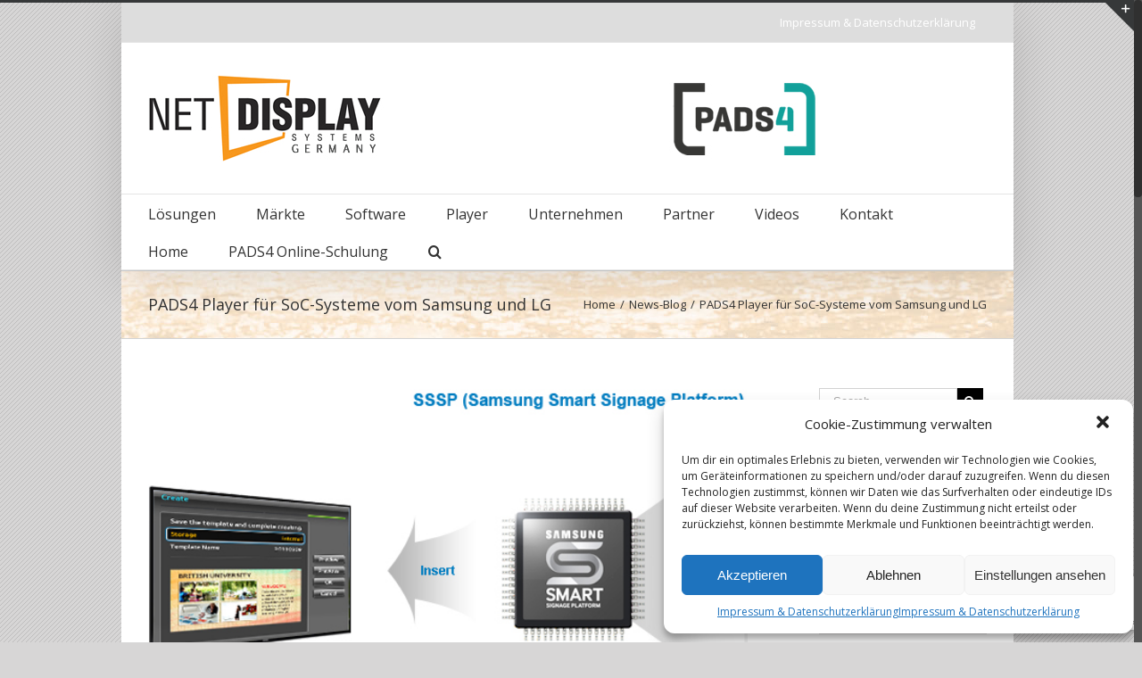

--- FILE ---
content_type: text/html; charset=utf-8
request_url: https://www.google.com/recaptcha/api2/anchor?ar=1&k=6LesuHofAAAAAF7F8yrDfojplso16V6eHy6Jvxmn&co=aHR0cHM6Ly9uZXQtZGlzcGxheS1zeXN0ZW1zLmRlOjQ0Mw..&hl=en&v=N67nZn4AqZkNcbeMu4prBgzg&size=invisible&anchor-ms=20000&execute-ms=30000&cb=6o9581uwt4ql
body_size: 48652
content:
<!DOCTYPE HTML><html dir="ltr" lang="en"><head><meta http-equiv="Content-Type" content="text/html; charset=UTF-8">
<meta http-equiv="X-UA-Compatible" content="IE=edge">
<title>reCAPTCHA</title>
<style type="text/css">
/* cyrillic-ext */
@font-face {
  font-family: 'Roboto';
  font-style: normal;
  font-weight: 400;
  font-stretch: 100%;
  src: url(//fonts.gstatic.com/s/roboto/v48/KFO7CnqEu92Fr1ME7kSn66aGLdTylUAMa3GUBHMdazTgWw.woff2) format('woff2');
  unicode-range: U+0460-052F, U+1C80-1C8A, U+20B4, U+2DE0-2DFF, U+A640-A69F, U+FE2E-FE2F;
}
/* cyrillic */
@font-face {
  font-family: 'Roboto';
  font-style: normal;
  font-weight: 400;
  font-stretch: 100%;
  src: url(//fonts.gstatic.com/s/roboto/v48/KFO7CnqEu92Fr1ME7kSn66aGLdTylUAMa3iUBHMdazTgWw.woff2) format('woff2');
  unicode-range: U+0301, U+0400-045F, U+0490-0491, U+04B0-04B1, U+2116;
}
/* greek-ext */
@font-face {
  font-family: 'Roboto';
  font-style: normal;
  font-weight: 400;
  font-stretch: 100%;
  src: url(//fonts.gstatic.com/s/roboto/v48/KFO7CnqEu92Fr1ME7kSn66aGLdTylUAMa3CUBHMdazTgWw.woff2) format('woff2');
  unicode-range: U+1F00-1FFF;
}
/* greek */
@font-face {
  font-family: 'Roboto';
  font-style: normal;
  font-weight: 400;
  font-stretch: 100%;
  src: url(//fonts.gstatic.com/s/roboto/v48/KFO7CnqEu92Fr1ME7kSn66aGLdTylUAMa3-UBHMdazTgWw.woff2) format('woff2');
  unicode-range: U+0370-0377, U+037A-037F, U+0384-038A, U+038C, U+038E-03A1, U+03A3-03FF;
}
/* math */
@font-face {
  font-family: 'Roboto';
  font-style: normal;
  font-weight: 400;
  font-stretch: 100%;
  src: url(//fonts.gstatic.com/s/roboto/v48/KFO7CnqEu92Fr1ME7kSn66aGLdTylUAMawCUBHMdazTgWw.woff2) format('woff2');
  unicode-range: U+0302-0303, U+0305, U+0307-0308, U+0310, U+0312, U+0315, U+031A, U+0326-0327, U+032C, U+032F-0330, U+0332-0333, U+0338, U+033A, U+0346, U+034D, U+0391-03A1, U+03A3-03A9, U+03B1-03C9, U+03D1, U+03D5-03D6, U+03F0-03F1, U+03F4-03F5, U+2016-2017, U+2034-2038, U+203C, U+2040, U+2043, U+2047, U+2050, U+2057, U+205F, U+2070-2071, U+2074-208E, U+2090-209C, U+20D0-20DC, U+20E1, U+20E5-20EF, U+2100-2112, U+2114-2115, U+2117-2121, U+2123-214F, U+2190, U+2192, U+2194-21AE, U+21B0-21E5, U+21F1-21F2, U+21F4-2211, U+2213-2214, U+2216-22FF, U+2308-230B, U+2310, U+2319, U+231C-2321, U+2336-237A, U+237C, U+2395, U+239B-23B7, U+23D0, U+23DC-23E1, U+2474-2475, U+25AF, U+25B3, U+25B7, U+25BD, U+25C1, U+25CA, U+25CC, U+25FB, U+266D-266F, U+27C0-27FF, U+2900-2AFF, U+2B0E-2B11, U+2B30-2B4C, U+2BFE, U+3030, U+FF5B, U+FF5D, U+1D400-1D7FF, U+1EE00-1EEFF;
}
/* symbols */
@font-face {
  font-family: 'Roboto';
  font-style: normal;
  font-weight: 400;
  font-stretch: 100%;
  src: url(//fonts.gstatic.com/s/roboto/v48/KFO7CnqEu92Fr1ME7kSn66aGLdTylUAMaxKUBHMdazTgWw.woff2) format('woff2');
  unicode-range: U+0001-000C, U+000E-001F, U+007F-009F, U+20DD-20E0, U+20E2-20E4, U+2150-218F, U+2190, U+2192, U+2194-2199, U+21AF, U+21E6-21F0, U+21F3, U+2218-2219, U+2299, U+22C4-22C6, U+2300-243F, U+2440-244A, U+2460-24FF, U+25A0-27BF, U+2800-28FF, U+2921-2922, U+2981, U+29BF, U+29EB, U+2B00-2BFF, U+4DC0-4DFF, U+FFF9-FFFB, U+10140-1018E, U+10190-1019C, U+101A0, U+101D0-101FD, U+102E0-102FB, U+10E60-10E7E, U+1D2C0-1D2D3, U+1D2E0-1D37F, U+1F000-1F0FF, U+1F100-1F1AD, U+1F1E6-1F1FF, U+1F30D-1F30F, U+1F315, U+1F31C, U+1F31E, U+1F320-1F32C, U+1F336, U+1F378, U+1F37D, U+1F382, U+1F393-1F39F, U+1F3A7-1F3A8, U+1F3AC-1F3AF, U+1F3C2, U+1F3C4-1F3C6, U+1F3CA-1F3CE, U+1F3D4-1F3E0, U+1F3ED, U+1F3F1-1F3F3, U+1F3F5-1F3F7, U+1F408, U+1F415, U+1F41F, U+1F426, U+1F43F, U+1F441-1F442, U+1F444, U+1F446-1F449, U+1F44C-1F44E, U+1F453, U+1F46A, U+1F47D, U+1F4A3, U+1F4B0, U+1F4B3, U+1F4B9, U+1F4BB, U+1F4BF, U+1F4C8-1F4CB, U+1F4D6, U+1F4DA, U+1F4DF, U+1F4E3-1F4E6, U+1F4EA-1F4ED, U+1F4F7, U+1F4F9-1F4FB, U+1F4FD-1F4FE, U+1F503, U+1F507-1F50B, U+1F50D, U+1F512-1F513, U+1F53E-1F54A, U+1F54F-1F5FA, U+1F610, U+1F650-1F67F, U+1F687, U+1F68D, U+1F691, U+1F694, U+1F698, U+1F6AD, U+1F6B2, U+1F6B9-1F6BA, U+1F6BC, U+1F6C6-1F6CF, U+1F6D3-1F6D7, U+1F6E0-1F6EA, U+1F6F0-1F6F3, U+1F6F7-1F6FC, U+1F700-1F7FF, U+1F800-1F80B, U+1F810-1F847, U+1F850-1F859, U+1F860-1F887, U+1F890-1F8AD, U+1F8B0-1F8BB, U+1F8C0-1F8C1, U+1F900-1F90B, U+1F93B, U+1F946, U+1F984, U+1F996, U+1F9E9, U+1FA00-1FA6F, U+1FA70-1FA7C, U+1FA80-1FA89, U+1FA8F-1FAC6, U+1FACE-1FADC, U+1FADF-1FAE9, U+1FAF0-1FAF8, U+1FB00-1FBFF;
}
/* vietnamese */
@font-face {
  font-family: 'Roboto';
  font-style: normal;
  font-weight: 400;
  font-stretch: 100%;
  src: url(//fonts.gstatic.com/s/roboto/v48/KFO7CnqEu92Fr1ME7kSn66aGLdTylUAMa3OUBHMdazTgWw.woff2) format('woff2');
  unicode-range: U+0102-0103, U+0110-0111, U+0128-0129, U+0168-0169, U+01A0-01A1, U+01AF-01B0, U+0300-0301, U+0303-0304, U+0308-0309, U+0323, U+0329, U+1EA0-1EF9, U+20AB;
}
/* latin-ext */
@font-face {
  font-family: 'Roboto';
  font-style: normal;
  font-weight: 400;
  font-stretch: 100%;
  src: url(//fonts.gstatic.com/s/roboto/v48/KFO7CnqEu92Fr1ME7kSn66aGLdTylUAMa3KUBHMdazTgWw.woff2) format('woff2');
  unicode-range: U+0100-02BA, U+02BD-02C5, U+02C7-02CC, U+02CE-02D7, U+02DD-02FF, U+0304, U+0308, U+0329, U+1D00-1DBF, U+1E00-1E9F, U+1EF2-1EFF, U+2020, U+20A0-20AB, U+20AD-20C0, U+2113, U+2C60-2C7F, U+A720-A7FF;
}
/* latin */
@font-face {
  font-family: 'Roboto';
  font-style: normal;
  font-weight: 400;
  font-stretch: 100%;
  src: url(//fonts.gstatic.com/s/roboto/v48/KFO7CnqEu92Fr1ME7kSn66aGLdTylUAMa3yUBHMdazQ.woff2) format('woff2');
  unicode-range: U+0000-00FF, U+0131, U+0152-0153, U+02BB-02BC, U+02C6, U+02DA, U+02DC, U+0304, U+0308, U+0329, U+2000-206F, U+20AC, U+2122, U+2191, U+2193, U+2212, U+2215, U+FEFF, U+FFFD;
}
/* cyrillic-ext */
@font-face {
  font-family: 'Roboto';
  font-style: normal;
  font-weight: 500;
  font-stretch: 100%;
  src: url(//fonts.gstatic.com/s/roboto/v48/KFO7CnqEu92Fr1ME7kSn66aGLdTylUAMa3GUBHMdazTgWw.woff2) format('woff2');
  unicode-range: U+0460-052F, U+1C80-1C8A, U+20B4, U+2DE0-2DFF, U+A640-A69F, U+FE2E-FE2F;
}
/* cyrillic */
@font-face {
  font-family: 'Roboto';
  font-style: normal;
  font-weight: 500;
  font-stretch: 100%;
  src: url(//fonts.gstatic.com/s/roboto/v48/KFO7CnqEu92Fr1ME7kSn66aGLdTylUAMa3iUBHMdazTgWw.woff2) format('woff2');
  unicode-range: U+0301, U+0400-045F, U+0490-0491, U+04B0-04B1, U+2116;
}
/* greek-ext */
@font-face {
  font-family: 'Roboto';
  font-style: normal;
  font-weight: 500;
  font-stretch: 100%;
  src: url(//fonts.gstatic.com/s/roboto/v48/KFO7CnqEu92Fr1ME7kSn66aGLdTylUAMa3CUBHMdazTgWw.woff2) format('woff2');
  unicode-range: U+1F00-1FFF;
}
/* greek */
@font-face {
  font-family: 'Roboto';
  font-style: normal;
  font-weight: 500;
  font-stretch: 100%;
  src: url(//fonts.gstatic.com/s/roboto/v48/KFO7CnqEu92Fr1ME7kSn66aGLdTylUAMa3-UBHMdazTgWw.woff2) format('woff2');
  unicode-range: U+0370-0377, U+037A-037F, U+0384-038A, U+038C, U+038E-03A1, U+03A3-03FF;
}
/* math */
@font-face {
  font-family: 'Roboto';
  font-style: normal;
  font-weight: 500;
  font-stretch: 100%;
  src: url(//fonts.gstatic.com/s/roboto/v48/KFO7CnqEu92Fr1ME7kSn66aGLdTylUAMawCUBHMdazTgWw.woff2) format('woff2');
  unicode-range: U+0302-0303, U+0305, U+0307-0308, U+0310, U+0312, U+0315, U+031A, U+0326-0327, U+032C, U+032F-0330, U+0332-0333, U+0338, U+033A, U+0346, U+034D, U+0391-03A1, U+03A3-03A9, U+03B1-03C9, U+03D1, U+03D5-03D6, U+03F0-03F1, U+03F4-03F5, U+2016-2017, U+2034-2038, U+203C, U+2040, U+2043, U+2047, U+2050, U+2057, U+205F, U+2070-2071, U+2074-208E, U+2090-209C, U+20D0-20DC, U+20E1, U+20E5-20EF, U+2100-2112, U+2114-2115, U+2117-2121, U+2123-214F, U+2190, U+2192, U+2194-21AE, U+21B0-21E5, U+21F1-21F2, U+21F4-2211, U+2213-2214, U+2216-22FF, U+2308-230B, U+2310, U+2319, U+231C-2321, U+2336-237A, U+237C, U+2395, U+239B-23B7, U+23D0, U+23DC-23E1, U+2474-2475, U+25AF, U+25B3, U+25B7, U+25BD, U+25C1, U+25CA, U+25CC, U+25FB, U+266D-266F, U+27C0-27FF, U+2900-2AFF, U+2B0E-2B11, U+2B30-2B4C, U+2BFE, U+3030, U+FF5B, U+FF5D, U+1D400-1D7FF, U+1EE00-1EEFF;
}
/* symbols */
@font-face {
  font-family: 'Roboto';
  font-style: normal;
  font-weight: 500;
  font-stretch: 100%;
  src: url(//fonts.gstatic.com/s/roboto/v48/KFO7CnqEu92Fr1ME7kSn66aGLdTylUAMaxKUBHMdazTgWw.woff2) format('woff2');
  unicode-range: U+0001-000C, U+000E-001F, U+007F-009F, U+20DD-20E0, U+20E2-20E4, U+2150-218F, U+2190, U+2192, U+2194-2199, U+21AF, U+21E6-21F0, U+21F3, U+2218-2219, U+2299, U+22C4-22C6, U+2300-243F, U+2440-244A, U+2460-24FF, U+25A0-27BF, U+2800-28FF, U+2921-2922, U+2981, U+29BF, U+29EB, U+2B00-2BFF, U+4DC0-4DFF, U+FFF9-FFFB, U+10140-1018E, U+10190-1019C, U+101A0, U+101D0-101FD, U+102E0-102FB, U+10E60-10E7E, U+1D2C0-1D2D3, U+1D2E0-1D37F, U+1F000-1F0FF, U+1F100-1F1AD, U+1F1E6-1F1FF, U+1F30D-1F30F, U+1F315, U+1F31C, U+1F31E, U+1F320-1F32C, U+1F336, U+1F378, U+1F37D, U+1F382, U+1F393-1F39F, U+1F3A7-1F3A8, U+1F3AC-1F3AF, U+1F3C2, U+1F3C4-1F3C6, U+1F3CA-1F3CE, U+1F3D4-1F3E0, U+1F3ED, U+1F3F1-1F3F3, U+1F3F5-1F3F7, U+1F408, U+1F415, U+1F41F, U+1F426, U+1F43F, U+1F441-1F442, U+1F444, U+1F446-1F449, U+1F44C-1F44E, U+1F453, U+1F46A, U+1F47D, U+1F4A3, U+1F4B0, U+1F4B3, U+1F4B9, U+1F4BB, U+1F4BF, U+1F4C8-1F4CB, U+1F4D6, U+1F4DA, U+1F4DF, U+1F4E3-1F4E6, U+1F4EA-1F4ED, U+1F4F7, U+1F4F9-1F4FB, U+1F4FD-1F4FE, U+1F503, U+1F507-1F50B, U+1F50D, U+1F512-1F513, U+1F53E-1F54A, U+1F54F-1F5FA, U+1F610, U+1F650-1F67F, U+1F687, U+1F68D, U+1F691, U+1F694, U+1F698, U+1F6AD, U+1F6B2, U+1F6B9-1F6BA, U+1F6BC, U+1F6C6-1F6CF, U+1F6D3-1F6D7, U+1F6E0-1F6EA, U+1F6F0-1F6F3, U+1F6F7-1F6FC, U+1F700-1F7FF, U+1F800-1F80B, U+1F810-1F847, U+1F850-1F859, U+1F860-1F887, U+1F890-1F8AD, U+1F8B0-1F8BB, U+1F8C0-1F8C1, U+1F900-1F90B, U+1F93B, U+1F946, U+1F984, U+1F996, U+1F9E9, U+1FA00-1FA6F, U+1FA70-1FA7C, U+1FA80-1FA89, U+1FA8F-1FAC6, U+1FACE-1FADC, U+1FADF-1FAE9, U+1FAF0-1FAF8, U+1FB00-1FBFF;
}
/* vietnamese */
@font-face {
  font-family: 'Roboto';
  font-style: normal;
  font-weight: 500;
  font-stretch: 100%;
  src: url(//fonts.gstatic.com/s/roboto/v48/KFO7CnqEu92Fr1ME7kSn66aGLdTylUAMa3OUBHMdazTgWw.woff2) format('woff2');
  unicode-range: U+0102-0103, U+0110-0111, U+0128-0129, U+0168-0169, U+01A0-01A1, U+01AF-01B0, U+0300-0301, U+0303-0304, U+0308-0309, U+0323, U+0329, U+1EA0-1EF9, U+20AB;
}
/* latin-ext */
@font-face {
  font-family: 'Roboto';
  font-style: normal;
  font-weight: 500;
  font-stretch: 100%;
  src: url(//fonts.gstatic.com/s/roboto/v48/KFO7CnqEu92Fr1ME7kSn66aGLdTylUAMa3KUBHMdazTgWw.woff2) format('woff2');
  unicode-range: U+0100-02BA, U+02BD-02C5, U+02C7-02CC, U+02CE-02D7, U+02DD-02FF, U+0304, U+0308, U+0329, U+1D00-1DBF, U+1E00-1E9F, U+1EF2-1EFF, U+2020, U+20A0-20AB, U+20AD-20C0, U+2113, U+2C60-2C7F, U+A720-A7FF;
}
/* latin */
@font-face {
  font-family: 'Roboto';
  font-style: normal;
  font-weight: 500;
  font-stretch: 100%;
  src: url(//fonts.gstatic.com/s/roboto/v48/KFO7CnqEu92Fr1ME7kSn66aGLdTylUAMa3yUBHMdazQ.woff2) format('woff2');
  unicode-range: U+0000-00FF, U+0131, U+0152-0153, U+02BB-02BC, U+02C6, U+02DA, U+02DC, U+0304, U+0308, U+0329, U+2000-206F, U+20AC, U+2122, U+2191, U+2193, U+2212, U+2215, U+FEFF, U+FFFD;
}
/* cyrillic-ext */
@font-face {
  font-family: 'Roboto';
  font-style: normal;
  font-weight: 900;
  font-stretch: 100%;
  src: url(//fonts.gstatic.com/s/roboto/v48/KFO7CnqEu92Fr1ME7kSn66aGLdTylUAMa3GUBHMdazTgWw.woff2) format('woff2');
  unicode-range: U+0460-052F, U+1C80-1C8A, U+20B4, U+2DE0-2DFF, U+A640-A69F, U+FE2E-FE2F;
}
/* cyrillic */
@font-face {
  font-family: 'Roboto';
  font-style: normal;
  font-weight: 900;
  font-stretch: 100%;
  src: url(//fonts.gstatic.com/s/roboto/v48/KFO7CnqEu92Fr1ME7kSn66aGLdTylUAMa3iUBHMdazTgWw.woff2) format('woff2');
  unicode-range: U+0301, U+0400-045F, U+0490-0491, U+04B0-04B1, U+2116;
}
/* greek-ext */
@font-face {
  font-family: 'Roboto';
  font-style: normal;
  font-weight: 900;
  font-stretch: 100%;
  src: url(//fonts.gstatic.com/s/roboto/v48/KFO7CnqEu92Fr1ME7kSn66aGLdTylUAMa3CUBHMdazTgWw.woff2) format('woff2');
  unicode-range: U+1F00-1FFF;
}
/* greek */
@font-face {
  font-family: 'Roboto';
  font-style: normal;
  font-weight: 900;
  font-stretch: 100%;
  src: url(//fonts.gstatic.com/s/roboto/v48/KFO7CnqEu92Fr1ME7kSn66aGLdTylUAMa3-UBHMdazTgWw.woff2) format('woff2');
  unicode-range: U+0370-0377, U+037A-037F, U+0384-038A, U+038C, U+038E-03A1, U+03A3-03FF;
}
/* math */
@font-face {
  font-family: 'Roboto';
  font-style: normal;
  font-weight: 900;
  font-stretch: 100%;
  src: url(//fonts.gstatic.com/s/roboto/v48/KFO7CnqEu92Fr1ME7kSn66aGLdTylUAMawCUBHMdazTgWw.woff2) format('woff2');
  unicode-range: U+0302-0303, U+0305, U+0307-0308, U+0310, U+0312, U+0315, U+031A, U+0326-0327, U+032C, U+032F-0330, U+0332-0333, U+0338, U+033A, U+0346, U+034D, U+0391-03A1, U+03A3-03A9, U+03B1-03C9, U+03D1, U+03D5-03D6, U+03F0-03F1, U+03F4-03F5, U+2016-2017, U+2034-2038, U+203C, U+2040, U+2043, U+2047, U+2050, U+2057, U+205F, U+2070-2071, U+2074-208E, U+2090-209C, U+20D0-20DC, U+20E1, U+20E5-20EF, U+2100-2112, U+2114-2115, U+2117-2121, U+2123-214F, U+2190, U+2192, U+2194-21AE, U+21B0-21E5, U+21F1-21F2, U+21F4-2211, U+2213-2214, U+2216-22FF, U+2308-230B, U+2310, U+2319, U+231C-2321, U+2336-237A, U+237C, U+2395, U+239B-23B7, U+23D0, U+23DC-23E1, U+2474-2475, U+25AF, U+25B3, U+25B7, U+25BD, U+25C1, U+25CA, U+25CC, U+25FB, U+266D-266F, U+27C0-27FF, U+2900-2AFF, U+2B0E-2B11, U+2B30-2B4C, U+2BFE, U+3030, U+FF5B, U+FF5D, U+1D400-1D7FF, U+1EE00-1EEFF;
}
/* symbols */
@font-face {
  font-family: 'Roboto';
  font-style: normal;
  font-weight: 900;
  font-stretch: 100%;
  src: url(//fonts.gstatic.com/s/roboto/v48/KFO7CnqEu92Fr1ME7kSn66aGLdTylUAMaxKUBHMdazTgWw.woff2) format('woff2');
  unicode-range: U+0001-000C, U+000E-001F, U+007F-009F, U+20DD-20E0, U+20E2-20E4, U+2150-218F, U+2190, U+2192, U+2194-2199, U+21AF, U+21E6-21F0, U+21F3, U+2218-2219, U+2299, U+22C4-22C6, U+2300-243F, U+2440-244A, U+2460-24FF, U+25A0-27BF, U+2800-28FF, U+2921-2922, U+2981, U+29BF, U+29EB, U+2B00-2BFF, U+4DC0-4DFF, U+FFF9-FFFB, U+10140-1018E, U+10190-1019C, U+101A0, U+101D0-101FD, U+102E0-102FB, U+10E60-10E7E, U+1D2C0-1D2D3, U+1D2E0-1D37F, U+1F000-1F0FF, U+1F100-1F1AD, U+1F1E6-1F1FF, U+1F30D-1F30F, U+1F315, U+1F31C, U+1F31E, U+1F320-1F32C, U+1F336, U+1F378, U+1F37D, U+1F382, U+1F393-1F39F, U+1F3A7-1F3A8, U+1F3AC-1F3AF, U+1F3C2, U+1F3C4-1F3C6, U+1F3CA-1F3CE, U+1F3D4-1F3E0, U+1F3ED, U+1F3F1-1F3F3, U+1F3F5-1F3F7, U+1F408, U+1F415, U+1F41F, U+1F426, U+1F43F, U+1F441-1F442, U+1F444, U+1F446-1F449, U+1F44C-1F44E, U+1F453, U+1F46A, U+1F47D, U+1F4A3, U+1F4B0, U+1F4B3, U+1F4B9, U+1F4BB, U+1F4BF, U+1F4C8-1F4CB, U+1F4D6, U+1F4DA, U+1F4DF, U+1F4E3-1F4E6, U+1F4EA-1F4ED, U+1F4F7, U+1F4F9-1F4FB, U+1F4FD-1F4FE, U+1F503, U+1F507-1F50B, U+1F50D, U+1F512-1F513, U+1F53E-1F54A, U+1F54F-1F5FA, U+1F610, U+1F650-1F67F, U+1F687, U+1F68D, U+1F691, U+1F694, U+1F698, U+1F6AD, U+1F6B2, U+1F6B9-1F6BA, U+1F6BC, U+1F6C6-1F6CF, U+1F6D3-1F6D7, U+1F6E0-1F6EA, U+1F6F0-1F6F3, U+1F6F7-1F6FC, U+1F700-1F7FF, U+1F800-1F80B, U+1F810-1F847, U+1F850-1F859, U+1F860-1F887, U+1F890-1F8AD, U+1F8B0-1F8BB, U+1F8C0-1F8C1, U+1F900-1F90B, U+1F93B, U+1F946, U+1F984, U+1F996, U+1F9E9, U+1FA00-1FA6F, U+1FA70-1FA7C, U+1FA80-1FA89, U+1FA8F-1FAC6, U+1FACE-1FADC, U+1FADF-1FAE9, U+1FAF0-1FAF8, U+1FB00-1FBFF;
}
/* vietnamese */
@font-face {
  font-family: 'Roboto';
  font-style: normal;
  font-weight: 900;
  font-stretch: 100%;
  src: url(//fonts.gstatic.com/s/roboto/v48/KFO7CnqEu92Fr1ME7kSn66aGLdTylUAMa3OUBHMdazTgWw.woff2) format('woff2');
  unicode-range: U+0102-0103, U+0110-0111, U+0128-0129, U+0168-0169, U+01A0-01A1, U+01AF-01B0, U+0300-0301, U+0303-0304, U+0308-0309, U+0323, U+0329, U+1EA0-1EF9, U+20AB;
}
/* latin-ext */
@font-face {
  font-family: 'Roboto';
  font-style: normal;
  font-weight: 900;
  font-stretch: 100%;
  src: url(//fonts.gstatic.com/s/roboto/v48/KFO7CnqEu92Fr1ME7kSn66aGLdTylUAMa3KUBHMdazTgWw.woff2) format('woff2');
  unicode-range: U+0100-02BA, U+02BD-02C5, U+02C7-02CC, U+02CE-02D7, U+02DD-02FF, U+0304, U+0308, U+0329, U+1D00-1DBF, U+1E00-1E9F, U+1EF2-1EFF, U+2020, U+20A0-20AB, U+20AD-20C0, U+2113, U+2C60-2C7F, U+A720-A7FF;
}
/* latin */
@font-face {
  font-family: 'Roboto';
  font-style: normal;
  font-weight: 900;
  font-stretch: 100%;
  src: url(//fonts.gstatic.com/s/roboto/v48/KFO7CnqEu92Fr1ME7kSn66aGLdTylUAMa3yUBHMdazQ.woff2) format('woff2');
  unicode-range: U+0000-00FF, U+0131, U+0152-0153, U+02BB-02BC, U+02C6, U+02DA, U+02DC, U+0304, U+0308, U+0329, U+2000-206F, U+20AC, U+2122, U+2191, U+2193, U+2212, U+2215, U+FEFF, U+FFFD;
}

</style>
<link rel="stylesheet" type="text/css" href="https://www.gstatic.com/recaptcha/releases/N67nZn4AqZkNcbeMu4prBgzg/styles__ltr.css">
<script nonce="kl0unADfJaJoSkZ5rmxOBg" type="text/javascript">window['__recaptcha_api'] = 'https://www.google.com/recaptcha/api2/';</script>
<script type="text/javascript" src="https://www.gstatic.com/recaptcha/releases/N67nZn4AqZkNcbeMu4prBgzg/recaptcha__en.js" nonce="kl0unADfJaJoSkZ5rmxOBg">
      
    </script></head>
<body><div id="rc-anchor-alert" class="rc-anchor-alert"></div>
<input type="hidden" id="recaptcha-token" value="[base64]">
<script type="text/javascript" nonce="kl0unADfJaJoSkZ5rmxOBg">
      recaptcha.anchor.Main.init("[\x22ainput\x22,[\x22bgdata\x22,\x22\x22,\[base64]/[base64]/[base64]/ZyhXLGgpOnEoW04sMjEsbF0sVywwKSxoKSxmYWxzZSxmYWxzZSl9Y2F0Y2goayl7RygzNTgsVyk/[base64]/[base64]/[base64]/[base64]/[base64]/[base64]/[base64]/bmV3IEJbT10oRFswXSk6dz09Mj9uZXcgQltPXShEWzBdLERbMV0pOnc9PTM/bmV3IEJbT10oRFswXSxEWzFdLERbMl0pOnc9PTQ/[base64]/[base64]/[base64]/[base64]/[base64]\\u003d\x22,\[base64]\\u003d\x22,\x22bFdqTV7ChlDCjg3Cl8KfwoLDpcOBJ8OrV8OtwokHDcKFwpBLw6lRwoBOwp10O8Ozw6bCpiHClMK5VXcXGcKxwpbDtCd5woNgcMKnAsOnRQjCgXRGLlPCughhw5YUXcKKE8KDw6zDjW3ClQXDusK7ecOOwpTCpW/Ci1LCsEPCrR5aKsKUwqHCnCU9wpVfw6zCiHNADU4kBA0ywrjDozbDosOJSh7CssOQWBdHwrw9wqNJwrtgwr3DjlIJw7LDpA/Cn8OvKW/CsC4YwrbClDgfA0TCrAMucMOEYEjCgHEXw4TDqsKkwqk3dVbCrF0LM8KrP8OvwoTDpwrCuFDDssOcRMKcw4LCi8O7w7VCCx/DuMKaVMKhw6R6KsOdw5sGwp7Cm8KOH8K7w4UHw5Urf8OWeU7Cs8O+wqxnw4zCqsK4w53Dh8O7NQvDnsKHBy/CpV7CoXLClMKtw7osesOhZmZfJQVmJ0EUw53CoSEJw6zDqmrDmMOGwp8Sw6vCj24fHj3DuE8dB1PDiBc1w4oPNgnCpcOdwozCtSxYw5d1w6DDl8KwwrnCt3HClsOYwroPwrfCj8O9aMK/EA0Aw7gLBcKzQsK/Xi5IYMKkwp/CoQfDmlpnw7BRI8K8w4fDn8OSw4Z5WMOnw7PCg0LCnnguQ2QVw4tnAl7ChMK9w7F9IihIT3Edwpt3w4wAAcKaHC9VwrQow7tifTrDvMOxwqF/w4TDjmZeXsOrX31/SsOaw7/DvsOuB8KNGcOzScKaw60bG1xOwoJwMXHCnRXCrcKhw64OwrcqwqsdMU7CpsKQTRYzwrfDmsKCwokPwpfDjsOHw7NtbQ4Dw6ICw5LCmMK9asOBwpRLccK8w6xLOcOIw79wLj3Cum/Cuy7Cv8KoS8O5w7HDqyx2w4I9w40+wqtCw61Mw7lmwqUHwoHCqwDCggDCmgDCjlFiwotxfMKKwoJkFzhdESMCw5NtwqMfwrHCn0ZAcsK0TsKeQ8OXw67DsWRPNsOiwrvCtsKFw7DCi8K9w7DDk2FQwr0vDgbCqsK/[base64]/CisKAw45Cw73Dt8KxaMKhbirDmMO+PnXDhsOFwrvCs8KmwrVHw5vCjcKmRcKJYsKfQ1HDr8O1csKVwroSSDIcw6PDlcO4PH0DNMOzw5s5wofCj8OXMMOOwrQsw4YZZn1Iw69hw4hUHxp4w74HwrzCu8KiwqHCpcOtEHbDo2/DrsOow4AfwopjwrIlw7Yvw4xBwpnDmMORQcKKRsOEfnoXwozDosKNw4HCtcOcwqVKw7XCq8OPexMQGMKzC8OiH2ktwoLDgsOHdsOQfDBIw7TCk1fCi15qEcKGbRtmwrLCusKtw47Dr19zwrQnwr3DuFHDmifCo8Orw53CmFhzEcK5wozCqFPChhg4wrx8wpnDv8K/CT01wp03worDjMKbw5lODzPDvsKcI8K6GMKtLTkCcztIA8Osw7ofEw7CssKvB8KrRcKswrTCrsKPwqhVH8K3EcK8F3JOacKNTcKbPsKIwrQIHcOZwq3DpcOxJWnCln3DqMKAScKdwogywrXDncKnw5XDvsKWT2fCucOWWHvCh8Kgw4bDmsOHWE7CgcOwQcK/wo93woTCgMK/UEXCkHpkfMOHwoHCvTLClG5FWFnDrsOSTV7CsGLDl8OyCycPO2LDukDDjcKQYEnDsFfDq8OSc8OVw4Ucw4/DhcOKw5Fhw7jDsgdiwqDCoxTDtBrDu8OMw54jfDbCmcOKw4HDhTfDo8K8T8O/wqcKBMOkH3bCmMKwwrrCr2fCghk5wpl9OConYF96wrVFwqTDrntyFcOkw5xYTsOnw7bCk8OSwrzDlyBGw7szwqkywqxqZD7ChDNLPsKEwqrDqjXChjNDBmHCs8OZP8Okw73Dr13CglVgw689wq/CsDfDnj7CscOzOMOFwr4yC2/ClcOBN8KJQMKZd8OkfsOMF8KFw6XCo3Fmw614WnMJwqV9wrgkFHUqIMKNBcOVw77DscKaF37Ctx1ieBPDqBjCnEXCiMK8TsKvC0nDpQhrf8K7wrzDo8Knw5AdeHFhwp00aQTCrExRwr1yw59awqDCi1XDiMO1woPDvWDDjV5swrPDosKfUMOvEEvDm8KLw4oqwp/[base64]/CjcKtcsOIwo9icll3w5NAUHnDr8OHw7PChsOdEl3CghrCgHbCvsOIwoYHQg3DjcOJw7dCw53DlVsDL8K6wrALLgLCs1FBwrbCnsO5EMKkcMKzw7sxTcOGw7/[base64]/DhXvDkg3DuBxjNMOdwpXChWkfGwDCpMO/a8K9wr4Aw4NHw5PCpMKhEXwWLWYuHcKSVMOyfsOrVcOSCCklIhxyw4MvYcKbf8KrcMOiwpnDv8OLw6ZuwovDphUgw6Qsw5XCtcKiR8KQDG0XwqrCkAQKV3ViWVENw6dnN8OLw5/DtWTDv3HChhw9FcKZeMKtw5nDmsKfYDzDt8KTZEPDi8O2IMOpHR4tF8OdwovDisKRwp3Cv3PDm8O/TsKrw57DvMOqacKGAcOww6B9Em09w4nCm0bClcOeQk7Ds1/CtH9tw6XDqjRsesKOwpDCsUXCqAo0wp4uw7DCrE/Cp0HDkAPCvMONOMO3wpYSeMOuZX7DgsOww73Dk00OP8OuwoTDhHLCiFAeOcKeM2/DgcKMLjbCoy/Do8KxEMO4wplOHz/[base64]/[base64]/[base64]/Dt8O4w5bDpMKRw4/Cg8ONOsKCQDTCjk/ClsKpwrPCt8Oww4fCu8KVAcOUwp8vFEFCL3nDlsO9asOswrpLwqUMw4vDgMK4w5E4wpzDoMKKUMOMw75uw6kfEsKueSXDuGjCvXsUw7PDv8KpSiPClFAMbjLCm8KWScOGwpZBwrLDm8OyJCFoCMOvA2E2Y8OJU0LDnCNQw4HCsEpBwp/ClRPCvj4BwokCwqvDoMOaworCnAwGX8OWRMORSXxEdBfDqzzCp8KvwpPDlQlLw6/CkMKpG8OQasOOX8OMw6rCsUrDscKZw6Mrw6I0wqfDqwvCiyEUFsO0w4HCk8Kjwqc4NcOvwoXCjcOKNEjDtxfDmn/DrAouK3rDmcKcw5JMGDrCnE5XEwM9wo14wq/Ciyd7dcO7w5R7Y8OiZTgvw5gxa8KKwrwhwr9PDWJrZMOJwpRrUWvDssKaKsKaw7QgC8OGwo4NfnLDoFPCjDrDhgrDnXJGw4cHesO6wrgRw6ktTmXCn8OSB8KJw4PDrFnDj1lKw7/[base64]/DiWPDnhzCjlhHw7fDsmPCvRHDiWjCkcKLw6fCm2UUd8O+wrHDij9IwqrCmQDCpD7DrsKLZcKaemrCjMOJwrTDk2PDtEMjwrVvwoPDgMKTI8KqR8OVXcO7wpNfw5lnwqlhwqk8w6zDiE7Ck8KFwoTDssK/[base64]/[base64]/CmsKywrRewr/DsMO8dRUHwojCnGLCvcKgwrUfH8K7wqzDlcKEMljDmMK/TG7CrxA4woDDhAdZw4pow41xw5kIw6vDqcOzNcKLw5dTdUsUZMOVw5FkwoM+ez9fPArDk3TChitow5/Doyx2CV8Aw4gFw7zCqcO7b8K6worCucKpJ8OYLsOCwr86w7LDhmdZwodDwpo1FMOXw6DClsO8RXnDvsOUwqF1YMOjwp7CqsKEE8O7woB4aC7Dr0Y7w5vCrQvDj8OgGsO0LzlXwrDDmRMfwq08bcKIChDDocKrw4J+wq/[base64]/[base64]/CsRwmw7fCrm/DlWIiw5NWZCA1fxV6w7hyPRdUw4XDkFJrMcOBHMKmBR1aHzzDqsKQwqZHw4LDnUojwonCkARNJsKUTsOmSlPCj23DucKSQcKFwrPDhsO9AcK/QsK6NRgqw75ywrzCkT9PcMOewp8ywoDChMKjECDDh8OJwrZ9I0vCmz0IwrvDnk7DicOBecKkb8ONXcKeHwXDgBwRE8OwMcOawqfDglAqD8ONwrhLJCnCl8OgwqXDn8OaPUljwqTCqw/DuRsOw48rw5MYwqzCnRMEw4MAwqoTw5vCgcKEwppIGxZUD30zDnnCt3vDrsOswq1rwoZuCsOCwrdrbRZjw7IGw7/DtMKuwpBIH2fDocKoKsO0Y8Kkw5PCo8O5A3bDhiI0ZcOBYMOew5DDunkpNxskBsKZXsKNBMKawq9ywqnCqMKjBA7CuMK1wqlhwpM9w7TCp1w8w7IfISsjw4TCum01L3o/w7jCgFALOGHDhcOUcSvDlcOywqI2w5tuW8O9RBFsTMOuF31Tw65QwroBw7zDpcOVwp0LFQFWwqNYHsOGwpXClGE9UjQew4ItJUzCvsKvwoNhwooPwojDvMK+w6EQwpVHwpLDq8KOw6LCsm/DlsKNTQJyK3Zpwpd+wroyVcOMw4LDrnYeJDjDgMKJwp5hw6ozSsKQw512OVrDgRlxwql0wpfDmA3DiT07w6XDjXfDjBnCl8OPwrcdNwMJw7xiNcKoZMKHw7bCgUfCvBnCmDrDkcOrw7LDhcK/UMOWJsOqw45FwpU+N3ZaZMOEMsOGwpYdSlthMV4AZ8KlPS5RezfDssKTwq0hwooEJR3DhMO0J8OSMMKewrnDsMK/[base64]/[base64]/wrZ3wphxw7DCvMODwphtZlZQPcO6w4sLX8KlccOfIjPDlHxXw7/CtVzCmcK1ZUnDlcOhwoTCjnQYwprDg8K/[base64]/Dg8Ouw5HCrcKLa8O2w6LDuUIrw7F+w6tkDcKhNcKBwrorUsOvwqcgwrI9GsOXwpIEKCzDtcO+wpIqw7oSQMK5ZcO4wovCkcOEZTB7b37Cu1jCoSrDucKVY8OJwrfCmcOkHAghHSrCgFkAFT4jF8Oaw7JrwoQ9EjAGBsKSw5wwXcKjw4xsH8K6woM/w5HCg3jCtR9RFsO9wpPCs8Knw73DvMOsw7/Dj8OAw5DCnMKcw6xjw6BWJMOyR8Kvw4h6w4LCsyJWKXwEK8OjUS93ZMOSBQrDtx5JBlIKwq3DjsO/w4bCnMKORMOLQMKpVXlEw4t0wpbCpWMkJcKqYELDmlrCrMKtaHbCjcOXN8KKchFMbMOhOcOxP3jDgHNgwrMvwq4afsO9w6/CscK3woTCu8Opw7gHwpNOw4PCgCTCucKdwp/CkSPCusKxwo5MZcO2MhPDlsKMLMKfc8OXwrLDuWnDscOgacKVBmQww6/DrcKDw5cSBsOMw7TCuhTDpcKXPcKAw4Jtw5TCr8OAwoDCijcAw6gcw5PDtMK7AsO1w6TCocOxFcOUEwx6wrhiwpJdwqbDszvCq8O6OjMKw5vDqsKlUisww43ChMO9w7MlwprDo8Obw6XDm1FOZFPCiCcCwrXDmMOeJz7DscO+Q8K1EsOUwp/DrzJrwp3CsUImE27Dn8OIZ3t1RRFTwodzw7ZYKcKOW8KWdTsGORbDlMK4YxsPw5AJw7dEKMOMXHcxwpXDigRGwrjCiGBww6zCrMKrbBMAUkcZYSElwoHDjMOKwrZCwq7DvRXDgsOmFMKaME/Dv8KHZcOUwrrClx/CocO4ZsKab2fCjBDDpMKvKgDCvAvDnsKRc8KRNlEjSgBKAFXCtcKXw5sCwoBQHRVOw5fCgMKWw4jDgsO0w7/CvysFCcKRI0PDsBdYw43CvcOxVsOfwpvDhhfDg8Khw7RjOcKRwrfDr8OtWSY6U8Kmw5nCu0Eqa2hAw7LDosONw5YGRm7DrMKXw7nDjsKOwofCvDc+w5luw57DpzLDg8K7aSplN2c2w6ReWsK+w5tvTizDrMKNw5rDplA9LMK/[base64]/DjEvDlcKCCnjCssOhw7xhFsK1BsKhak7Dk2AFwojDl0TCkMKVw7DCk8KuNnhywq1qw5A0DcK2CsOlwofCgEBZw6HDiwFXw7nDkWXDu187wrMZOMKLRcKqwqkbLxDCiQYZIMOEJmnCjMKLw6FNwpZgwqggwpnDlMKmw4zCn1PDlHlAJMO8R2IIRxLDpSR/wpbCny7Cg8OtBQUFwpcnOWNWw4DCkMOGGFfDl2V+TsOzCMKBEMKISsKiwpV4wrDCriZOZGfDhXzCrHnChVVlVsK4w5dDAcOLHl0LwpHDrMKGOENubsOaJ8KgwrHClzjCliACLFtfwq7Cn23DlVXDgSF3OEZ+wq/CjRXDjMO7w5Eyw5JQX39Uwqo9EUNTMcOTw7Yiw4sew7Z6woXDusK2w6/DqhvDjg7DvcKJc05xQWfCm8OTwr3Dq13DvSxiRynDi8OuVMOzw7BqHsKAw7fDt8KHL8KqIMO4wr4yw4lnw7pMw7PCoErCkwpOQMKTwoNrw7MZGk9LwoQpw7XDrMK6wrPCg0BqasKNw4bCrGR7wprDpMOHVsOhVyvDvC3Cjz3CoMKGCkfDvcOzacOvw5FFSywLaw/[base64]/DgyxiHgoeM1/[base64]/w77DlEcwNzU6STU7w6FtwrlLw6FaBsO3XsKVL8K9AHg+HxnCrVYmcsOKQzIgw5bCoU9Nw7HDgVTCrTfDn8K8wr3DocO7HMOZEMOsDnbCsXTCt8O9wrbDpsKBMwXCr8OQTsKnwpzDphLCtcKZRMK/[base64]/DosKKdsOnwr/Dg0ZwwrbDjTJaw6nDvXDDv1YmZcOhw5Ebw6ZJwoDCnMO5w63DpmtSRQjDlMOMXFlSVsKNw4U7MVfDjMOkwr3CrAN7w50yfHQewp0GwqHCisKAwqxcwo3CjMOwwppDwqUQw4hDBm/DpE1jFFtpwpcvHlNgGsK/wofDulNVQEsRwpTDqsK5OR8AFmMtwpfDtcOew7PCh8Kew7MOw7TDnsKawrANcsKtw4PDisKEwqjDin5lw5rDnsKiX8OgG8K0w4bDvsODW8OrcnYlZwnCqzhww7d0wrjDhw7DvhPCpsKJw6nDvgfCssOaeB/CqRNkwp97M8OLJEfCuWXCqm16CsOoEWXCqR9ywpDCmAkMw7zCnDbDuQVow593SDYfwowUwopyaT7DjkA6YsORw7pWwrrDocKyX8OPPMKpwpnDscOWUTNNw6bDtMO3w6gpw63DsGTDnsOcw798wr5+w4LDssOXw7sbTD/[base64]/[base64]/w5p+w5sVw7dxOMOCw5rDuMKWw5g+W8O0KmvDqhTDrcKbwqjDk0jCnmXDosKhw4zChwDDiiLDugXDi8KjwqjCk8OGEMKjw7QkGsK/Q8OjKcKgI8ONw7NSwrxCw5TDmsKtw4NSN8K3wrvDmz9LPMKAw705w5QMw41Iwq9oCsKMVcO+PcOFchkaNkZlXiTCqyfDksKHEMObw7NRYxsoIMObwpTDnh/DsWNiG8KOw4jCm8Omw7jDvcKzKcOjwo/DnCfCvMK6wrPDrnEJEsOFwpUxwq48wrlUwrk4wpxOwq5sLWRlEsKuRsKfw6FXR8KWwqfDrsOGw6jDu8K7PcKRKgHCu8KDXidGdcO5fmTDtsKnbMO2LwV8K8OKLFMwwpfCvhEdUsKlw54sw7fCksKXwr/[base64]/[base64]/DgsOrw4vDg3ZTw6k+wpfCqmvCriFkw6PCmCnDg8KSwqU5bcKxwr/DglnCjnvDusKBwr8zYXQdw4smwqITe8K6BMOXwqDCsSzCpE3Cp8KsfA9VbMKHworCp8Kmwr/DucK2HTMBdgPDtSnCqMKfa38RU8KBfMObw7LDgMOMPMK8w7QSMcKawo4YHsOzw4/[base64]/DnFlrfUjDosO/UcK4wqUOwoVSYMK1wprDsV3Dgg0mwpMfdsOgAcKpw57ChQ9fwrdNaALDv8KFw5zDoGnDk8OBwqdRw54yFF7Cs3UtXUHCnm/CmMK8C8KVA8Krwp/Do8OSwrR3dsOow4xcfWjDkMKjNCPCijxOAWvDpMO+w4vDhMO9wrlEwp7CkMKbw5tdw79Pw4wsw5XCkgBNw6M+wrtfw74AJcK0K8K/M8KGwos1FcKVw6Jeb8O5wqYPw4l4w4ccwr7CncKbBsK4w63ClhIUwotcw6QzYCR5w6DDk8KWwr/DrRjCm8KrY8KYw5smDMORwqdaa2LClMOPwrDCpRvCgcOCMcKGwo3DgEnCnsK/[base64]/TsO1c1ZCOsKxwofDv8KnYRnCvSTDkDbCicKFw6N4wrUNZMKYw5rDv8ONwrUPwpNsJcOpAENqwocjc0rDqcOVT8Opw7fCk24uPhvDlgfDgsKnw5/[base64]/DrsKgw5HCkntfGMOvJ8OhQmHCgkwtw4zCh0QbwrXDmTVww4Qrw7bCrVvDhj1/VMKkwrRPacO+HMK5Q8KQwpg0wofCqU/CjcKaT3AmTDLDk0fDtgI1wpAja8OHJXF9TMOywqrCjDpewqJNwqrCphlCw5TDi2wZUjLCnsOLwqwYXcO+w67ClsOHwpB/[base64]/[base64]/CiMOMe8OqwrArPhUILA/[base64]/DrMOSV8OEw7slPMKPw67CscOawp3CssO9EMKYwoLDpsOQRDg1chVzHmctwr0bVENbFGd3PsKACcKdd2jDmcKcKhQuwqHDmFvCk8O0AsOtHsK6wqvCq0t2VCJNwotBHMOdwo4KR8O4wobDoXDCl3c/[base64]/Dq8O7woEwwoDCpsOBaHIfw67CvkbCvy3CgE0KZTowCC0FwqbCk8OJwp4Qw6bCi8KTa3/DhcK9WRnCl1HDmgjDkQt+w4YUw4bCnBpzw4TChwJiOEzCryAmHW7DtR45w7vCrcOiOMOowqLCpsKTM8K0HcKvw6VCw4J5w6zCqmDCty0/wo/CjU1rwqnCsWzDrcOlPsK5SnprPMO8HxE+wq3ChMOJw4tbT8KLWEzDi2DDoxHCusOMMAhyLsOOw6PCiV7CjcO3wo/ChHpJT0fCksOXw7TCicKgwpLCoExewqfDtMKrwqVww7o1w4s2Gk5+w7LDj8KSHDbCtcOnazDDgl3CiMOPA0pnwqVZwoRhw6xlw5fChjQCw4csA8Oaw4IRwrfDtSl+HsOWwpHDg8OMKMOzeihodG43Si/DlcOPGMO0GMOYw5YDT8OgJcObZ8KcE8KvwobCnS/[base64]/[base64]/[base64]/Ct8OUCzjDmijChEQnG8OJw5nChMKkKEtqwpY7w73CsR4TVGzClB05wq91wqlnXEMVOcO0wqXCicKOwoZbw5jCsMKNAA/ClMOPwrBIwrjCv27Cu8OBNFzCv8Oow6Fcw5ZGwo/DosKwwrlGw5/CmmjDtcK1wqhuLUfCs8Kbe0zDrnUZUW7ClsOcKsK6YcODw5t8PcKewo12b3lgJizCqRsuNT5hw5B+eVAIXxosD2ojwoRow7IBwokVwrrCuBYLw4gkw6twQMOIw71ZDMKAbcOdw5B0wrBoZFN9wqlvEsK6w7llw7vDk1Bgw75hcMK2e2h2wp/Cs8O2SMOawrkqCwQZN8KYDVXDt0BCw6nDsMK4KyvDgyDCusKIC8KSSsO6WcOGwpbDnlgbwo5DwqbCu3PDgcODL8Ogw4/DgMO9woVVwqhMw5VgOGzCnMOpHsKiLsKQeSHDvQTDlcKRw4DCrH5OwrB3w63Di8OYwrhmwo/CssKsccKLYcO7YMKKQGzDr2t5wo7Dq2ZPVCLCqMOrVnpgHcOFCMKOw4BhX1fDuMKzK8O1WRvDq0XCo8K9w4DCkk1fwqR7wrQDw4LDvnfDt8KEMwl5wpwSwoPCiMKewobCtMK7wqlWw77CkcKhw7PDvsO1wq3DjAfDlE4RAWsfwq/[base64]/DlcOVwrDDt8O7wqUTw5RYNcOcwpvDjsKrZsO4D8O0wrPCp8OhO07DuznDt0XCpsOAw6Z9W1dBHMOhwpM0LcK+wrTDs8OuWR/DgcO9UsOJwoPClsKWU8KuLRYFXTDCksOqfcK5Q2hTw5DCmQsyEsOSMilmwpXDp8OSa1nCo8O3w5IvF8K4c8OPwqpVw6t9TcOiw4Q7GB5GYyFicUPCp8O0D8OGHwfDq8KIc8KdG14twrnDu8OqHMOkUjXDmcO7woYUUsKxw5RHw6AaDBhpKsK9PVrDul/DpcO5KMKsCnLCj8KvwrVNwrYbwpHDm8O4w6XDqVAMw60swoksL8OwIMOeHjIOJ8Ozw5XCkxosVGDDmcK3aTpSfcKRVhEswpZpVkXCgsOQIsOmaAHDhi/[base64]/CocOPCFpwXcKMw6k5wrJZZkESBX/[base64]/TcKNcMOUWsO7w7c4w6/[base64]/[base64]/CrjXDhsOUCMKLw55Yw4PCisKTcsKpw47DsQ5abibDnxfCrsOJH8KiP8OnPStpw6YAw4vDjG9fwqnDomUWUcORTjXDqsOiAsKNY0RgS8Odw4VJwqINwqbDtUHDuiUiwocuXFbDncOqw5bDgcOxwqM1UXklw6Nww4/DlcOzw4t4wqZiw5HCk3UVw691wo1ow5Y7w5dTw6PCn8OuG1DCsVldwrZyMyg8wprCnsOhHsK2IUHDlMKXXsKywrzDlMOQBcKnw5bCpMOAwpJjw7s7E8Khw64Lwp4ZAGUCbmxSIcKJWm/DkcKTUcOkQ8Kww64hw6lcViAWfMONwqbCiz4hBMKkwqbCpcKdwo/CmSlpwpXCtXBhwphrw5Jow7zDg8OfwpAtZMKDPlIJZTzCmD1bw7taPQFPw4LClcK9w63CsmAdw7/DmcOOICjCmsOnwqXDgcOmwqfCvGfDvcKLTMOiKMKnwojCisOiw77Cv8KBw7zCosKzwoVrTgwgwo/DsgLCgztJLcKmfMKxwr3CvcOuwpQCw4PCv8Oaw4BbTTRWBClLwppSw4DDgsOwYcK1AAHCscOUwobDuMOnA8O4U8OiIcK2dsKAehfDoiTClBHDtnHCo8ODcTDDjk/[base64]/[base64]/w6/DvsOQUB3Cg8OEU23Dl3k7wr0Pwo5twoUZwroSw4w9aXnCoGvDtsKTWhdJHEPCocKqwqxrBXvClMK4WR/Cp2rDq8KMM8OgE8KyGsKaw7JSw7TCoFbCqk/DniANw4zDr8KSVQpPw41QYcKQQsO2wqIsL8OCYhx7ZjAawo8lFQLDki3Cv8O1RBPDgsO7woLDrMKYKiEiw7jCjcOyw73ChljDoicGYHRPMcKoG8OXGcO/RMKewrEzwpvCk8OdAsK5eAPDvHEhwqwsFsKawqHDpsKOw5QMw4B+HlDCp13CuynDuk/CsRtTwopWC2QQHkJOw6g5YMOIwo7DmkvClcOkLl/Cmy7ChV3DgFZ4aBwiYzFyw6VkMMOkRMOqw4BeK2vChsO/w4DDpTPCncODST5vBwHDoMKLwrk1w7oqwrnDjWZQb8KBEsKBWWzCs2wTwqzDu8OYwqQBwpJua8OPw6xnw4oBwp4BbcKAw7DDosO6BcO2Em/CqTdqwr7Cix7DrsOOwrMXG8Oew7rCtCcMNnHDgitgLG7Dglxrw57DjsOUw7N5VQMVBcO3wovDh8OLM8Opw69VwqIWZcKvwqYVE8KeMGADJXBhwoXCnMO7wo/[base64]/[base64]/DpMKAwpUSNsOKw4DDmm3Chg7CjAZSQsOodsOFXcOqGAYDIX9owp8wwpbDjCZ0GMOqwp3DhcKCwrg4ecOgOcOYw64/w50eFcKaw7PDhzPDuTzCqMObbhLCrMKdDsK7wojCg0QhM3vDmT/CusOJw698BcOVKsKswqJuw4BaRlXCtcObJMKAKiFTw7rDpFtLw7t4Wn3CjQ0jwr58wrRIw4oKVB/CoynCqMOGw5XCu8Ocw4DDtEjCn8OPwpBow7lcw6MoUMKtYcOhQ8KaTyLCj8OWw47DpCnCjcKPwoEFw5/CrnHDpcKRwpTDs8OCwoLCgcOnVcOME8OeehkLwrMVw7xWV1PCrXjCn2PCh8OJw4sCbsOeTngIwq0JGMOtFiNZw4DCj8Odw4/CpsK+w6UUTcODwrfDkj7DosORRMOkEDbCuMONTBXCr8KOw4lawojCiMOzw5gNKBDCrsKDQhEow4HCjy5sw4LDtTBWcTUCw6FWwq5gNMO8CVnDmlLDp8ObwpPCtB1pw5nDgMKRw6jClsOfbMOVQGLCicK6wqPCncOgw7pEwrjDkz0/KG1zw7vCvsKkGBdgJcK4w7tDbl3CscKwCVzDux9rwqc3w5REw7Z5B1UNw6/Dt8KmVz3DoxQ/wqDCoDN0UcKXw5rDmMKWw5p7w4FcD8OKFlLDoDLDphJkC8KdwoZew4DDmwA/w7NlUcO2wqHCjsKuVS/DgHsCw4nCkUZzw61ia0HDqC3CvsKCw7/Cs0/CgjzDoR55aMKSwrnCjcONw7fCgnw+w6jDoMKPVwnDjMKlw5jDs8O+CwwLwozDjlAdPFkNw7nDq8OUwoTCnEFXP23DhxnDrcK/EsKeA1xGw7LDi8KRDsKPwphJw7w+w5HCk13DrURCOF3DhcKQIsKaw6Ycw63Ds1bCjFE1w6bCgnrDp8OcAEQjRzVFbmbDvHFkw6zDgmrDssOAw6/DpAzDqcO7ZcKNwojCqsOKJcOeKDzDsBknesOySV3DqMOsRcKBEMKtw6HChcKXwpwFw4PCiWPCoxhxU2REdmTDj37DoMOaX8Ovw6HCksKlw6XCi8OWwrtMVkEmPxozZE8Ce8ORwpDChwzDs3g/wrxGw4fDmcK3wqA5w73CtcKXbAAGwpg5T8KIdg7Dk8OJJMK3Qh1Mw7jDmy/DrcKKSno5PcKZwrPDhTUDwpnDnMORwp1Nw4DCmDB5G8KdVcOHOkbDj8KxfWBBwoUUXMOuBmPDlHF6wrETwrc3wqtYTl/ClTbCtFnDkwjDonPDgcOHBS9lVSJhwqPDlmZpw43DhcO/w64KwoDDpMOmZWEIw7ZIwplgfsKrIFLDl0XDisKJOUhqGxHDv8KTVX/Cq2Urwpwsw4ZHezw1PjnCosKBbyTCq8KdQcOoScOBwpkObsK+fwUGw5/Cti3DiSwKwqIhFF0Vw7NTwrDCv1rDsS1lAU9DwqbDrsOJw5Z8wrxjCMK0wrZ/[base64]/CsBvChcKVwrPDlMO1XMKDYyrDiRfCi2PDi8KFw4DCgMOxw5tRwpg+w6/[base64]/Cg8Kjw7tKw5jDmTTCt24lwqfCmsOew6jCiR1OwoTDuFbDjsKmHcKwwqrDiMOAw73Cm1Rww5sEwovCgsK2RsKNwp7CrWMBEwwueMKVwqURczkyw5tTYcKxwrLCpcOfCVbDiMKaQcOJeMK8JRY2w4rCtMOqbVrChcKLN2/Cp8KjR8K6wqAkehHChMK9wq7DscO1Q8KXw48Bw55eGANNZHB1wrvCo8KRBwFIO8O4wo3CgcOGw79Nwr/DkGZ3IcK8w5RBBTrCvsOuw6DDmX/CpVrDucKFwqRZeTUqw6k+wrLCjsKLwoxrw4/CkgoUw4/[base64]/wr7CqVAzZMOCAkNSw6AtwpPCvxvDplnDp37DocOswoVTwqpZwp3CksK4XsOsW2fCu8Kqwqtcw4QMwqEIw7xHw4h3wpZMw5kzDGVZw6YgBmoLRgjCrng9w7bDlsKlw6nCocKvTMOWGMOtw60LwqhQbUzCpwkXPlZewo3CrRMNwr/DtcK/[base64]/w6HCqcOzdhDDvlVawqnDlV57f8O8wrNWwqXCjw3CqHZ+bAAXw7jDr8OAw7h0wpMkw4/DjsKYFy3DisKWwrQ+wp8HKsOecS7CrcO9wp/CiMOkwrjCpUw9w6fChjUvwrgLfDrCvsOzAXVbcAwTF8OjVMORMGovOcKVw7bDl0pswpIuLhTDiXpUwr3Ct2DDgMObNBhXwqrCkiZ8w6bCoid1PmDDmgfDnxHCusO2w7vDhMOFISTDuhrDi8OBGCp1w5fCjlNMwq4aasKBNsOibhh/wo9vV8K3KTcwwpkqw5rDg8KBXsOEIRzDuyTCklHDsUjDu8OMw4zCvsO4wpdaNcOhMQB5bn8jPDnCg3LCnCHCjAbDknEdRMKWAsKRwrbCrwLDuTjDq8KQRTjDpsK6P8OZwrbDtcKmSsOLOMKEw6cREmksw6HDlFTCqsKRw77CiCnDp3DCljZCw6vDqMO+woIEJ8KWw4/[base64]/SQ1WNm7Du8OeesKaHWQyUlvDq8OwEXpMP2EewqZtw5INAsOQwpsawr/DoT86eWPCqMKAw4AhwrUnGCcWw6vCt8KdS8K7RBDDpcO5w57CvsOxw63CncKSw7rCqw7DtcOIwpAjworDlMKlI3HDtQAXcMO/[base64]/Ci19PwotbPMOwwqnCk1xaXEPCqcK5J8OuBgYNw5PCrl3CiQ1Owq1gw5rCgcOTVTtmBWlddsOBBMKncMOCw67ChcOEwpwEwr8eSkzCq8OuHwUVwpfDucKRRgouXsK/FizCsF4RwpMmE8OCwrIvwpV2N1hiDDw8w6BUNcK9wq7CtAMNQGXChsKoYRnCncO2woYTIBhsQQ3Do2bCucOLw7rDicKKUsOIw4IPwrnCksKbO8Ozb8OXH19AwqRJMMOpwqlzwoHCqmjCo8KZF8KbwqTCkUTCp3rCvMKjY2Ntwp4gcmDClnzDgk/DvMK4UzJXwpfCv37CncO4wqTDvsKTaXgqX8OlwoXDnB/Dr8KFJ1dzw5Y5wq7Dl3XDoQBbKsOmw4rCqcO6JUbDn8KaWSzDi8OVCQjCt8OBW3XDg35kNsOubMO9wrPCtMOYwpTCrl/DtMK9wqN0AMOYwqR0wqHCp2DCsSzDo8KwGgrCtgLCocObFWHDocOTw6bConZkIcO5fxTDrcKLdMOPXMKQw5sZwoNewqDCicO7wqrCp8KRwqIMw4XCiMO7wp/DrmzDtntbBgxgQhh+w6J3CcOkw7B8wofDg2JVUH3CiV5Xw6Jdwo46w5nDsQjDmno2w6zDrG4wwpPCgBTDkUYawq96w7paw4wcXG/[base64]/CssKJfcOAw7sew5MPw4LCjMOuwqhLVBrCowkZWwMawpPDsMOkOMOHwrXDsBAIwolULQPDq8KlWMOoFsK7fcK8w4DCnUlzw4/CocKSwppLwonCgF/CscOvd8OewrYtwq7CkivChlxGRwjCmsK/[base64]/[base64]/DmhjCkMOiw5XCg8K+d8O0w4kbOwNpwogpBWBVDjlcHMO+IyDDoMKWaD4nwoAKw7bDrsKSUcKMczjClj1Uw6MQcX/CsWM4ZcOXwqjCkXbClV1IAMO/[base64]/w6HDuCJ2w5ATRyJDUTfCghLCtn/CqMOywoEhw4TCncO/w4dGOzUrTMOqw5vCli7DkUjClsOcNcKswp7CkXTCl8KUC8Kvwp81MhwAfcOlw6d8EAjDu8OIHcKEw57DkFkweg7CkjgnwoB/w7TDiyrCqyBdwoXDjsK8wow3wp3CpXQzdcOyeWlDwp91McKDZivCssKjTjDDk3ARwpZ6RsKJOMOIw7xsJ8K6dnvDj0hRw6UBwpFbCQRuacOkSsKewp8SY8KiR8K4VUsAw7fDiyLDo8K5wqhiFDQpPRk3w6DDsMOGwpTCgcOuWD/DnWdWLsKPw6IoI8OPw4HCq0oew7bCucORBSRRw7Yea8OadcK+w4NeGHTDm1gTZcOuCinClcKPA8OecB/DoyzDhsOqaVASwr8Nw6rCkC3CmUvChgzCvcO0wpLCisKPJsORw5VhEcK3w6ZNwrROY8OfHwnCtxg7wpzDjsK/[base64]/[base64]/ARTDqcKzbcKcwpjCmUM2JCzCuMO5OwPCq2pMwrrDu8K6Vj7DgcODwohEwqAEMsKgdsK2d2/CjXHCrT8Xw7lOfWvCjMKsw5fCg8OPw53Cm8O/w68wwrRAwqLCpcKowpPCo8Ogwp00w7XCqBTCp0ZCw5nDuMKDwqrDhMOtwqPDpcKoLTbCjMOqXEkvdcKII8O8WS7DusKFw61hw5bCusOGw4/[base64]/CjMOKw7sIw4kTw5FFbMKUw7YRHUTDiBBxwokhw5LCssOZJ0ombcOPNwfDrW7Cjyl3ChM7wq9hw4DCqh7DvTTDl3AuwpHDrT/CgHRcwqVWwr/CrgfCj8KJw5AxUWs2MMKewo/Cr8OJw6nDqMOuwp/ColIAdMO5w6xHw43Dt8OqIEtgwqvDv04mQMK5w7LCpMO1esO/wqgoMMOrDsKlSEhFw4YoP8Ovw4DCqgHDucOXZH5VMjMaw6jCrQtZwrfDlDtVXMKZwpBATMKaw6bDogrDk8OhwofCrUs5Gy/Dj8KeBlvDrUoHP33DoMOcwonDncOBw7bCpz/CtsKUMxPCnsKxwosIw4HDomRlw69YGMK5XMOjwqjDvMKIYlppw5/[base64]/[base64]/SzNyw63DrFrDgU3DomEcNMKpw5NEdsKKwqMLw5vDtsO5P0jDocKCWTjCoCvCjcKYD8OLw4zCjX9Kw5w\\u003d\x22],null,[\x22conf\x22,null,\x226LesuHofAAAAAF7F8yrDfojplso16V6eHy6Jvxmn\x22,0,null,null,null,1,[16,21,125,63,73,95,87,41,43,42,83,102,105,109,121],[7059694,662],0,null,null,null,null,0,null,0,null,700,1,null,0,\[base64]/76lBhnEnQkZnOKMAhmv8xEZ\x22,0,0,null,null,1,null,0,0,null,null,null,0],\x22https://net-display-systems.de:443\x22,null,[3,1,1],null,null,null,1,3600,[\x22https://www.google.com/intl/en/policies/privacy/\x22,\x22https://www.google.com/intl/en/policies/terms/\x22],\x22KAY7pfmyeFko4cvtxT6HYmnDYYJKOQFwJZrly3cMhpM\\u003d\x22,1,0,null,1,1769525727800,0,0,[224,117,55],null,[104,47,233],\x22RC-nuR4XoDG-AXC6Q\x22,null,null,null,null,null,\x220dAFcWeA43jUbRQYyV5eTwjG7l93zSzN5RmxD9It0HUwgUnimKiVxWQAFKI4sRfCU5uYYvzLWsG9eXIQ3_16asKpmHIMA-Z3u4jA\x22,1769608527912]");
    </script></body></html>